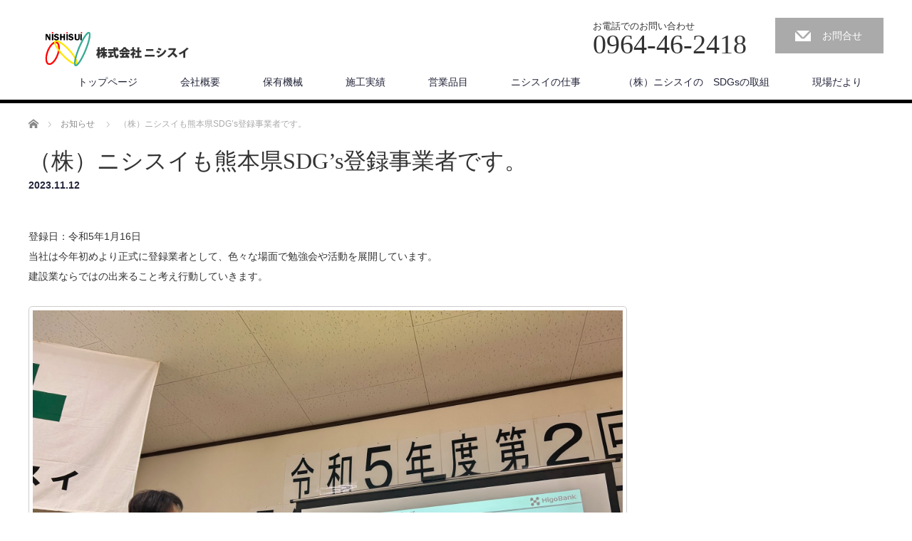

--- FILE ---
content_type: text/html; charset=UTF-8
request_url: http://www.nishisui.co.jp/news/%EF%BC%88%E6%A0%AA%EF%BC%89%E3%83%8B%E3%82%B7%E3%82%B9%E3%82%A4%E3%82%82%E7%86%8A%E6%9C%AC%E7%9C%8Csdgs%E7%99%BB%E9%8C%B2%E4%BA%8B%E6%A5%AD%E8%80%85%E3%81%A7%E3%81%99%E3%80%82/
body_size: 5848
content:
<!DOCTYPE html>
<html lang="ja">
<head>


<meta charset="UTF-8">
<meta name="viewport" content="width=1200">
<!--[if IE]><meta http-equiv="X-UA-Compatible" content="IE=edge,chrome=1"><![endif]-->
<title>（株）ニシスイも熊本県SDG&#8217;s登録事業者です。 | 株式会社ニシスイ</title>
<meta name="description" content="登録日：令和5年1月16日当社は今年初めより正式に登録業者として、色々な場面で勉強会や活動を展開しています。建設業ならではの出来ること考え行動していきます。">
<link rel="pingback" href="http://www.nishisui.co.jp/wp/xmlrpc.php">
<link rel='dns-prefetch' href='//s.w.org' />
<link rel="alternate" type="application/rss+xml" title="株式会社ニシスイ &raquo; フィード" href="http://www.nishisui.co.jp/feed/" />
<link rel="alternate" type="application/rss+xml" title="株式会社ニシスイ &raquo; コメントフィード" href="http://www.nishisui.co.jp/comments/feed/" />
		<script type="text/javascript">
			window._wpemojiSettings = {"baseUrl":"https:\/\/s.w.org\/images\/core\/emoji\/11\/72x72\/","ext":".png","svgUrl":"https:\/\/s.w.org\/images\/core\/emoji\/11\/svg\/","svgExt":".svg","source":{"concatemoji":"http:\/\/www.nishisui.co.jp\/wp\/wp-includes\/js\/wp-emoji-release.min.js?ver=4.9.26"}};
			!function(e,a,t){var n,r,o,i=a.createElement("canvas"),p=i.getContext&&i.getContext("2d");function s(e,t){var a=String.fromCharCode;p.clearRect(0,0,i.width,i.height),p.fillText(a.apply(this,e),0,0);e=i.toDataURL();return p.clearRect(0,0,i.width,i.height),p.fillText(a.apply(this,t),0,0),e===i.toDataURL()}function c(e){var t=a.createElement("script");t.src=e,t.defer=t.type="text/javascript",a.getElementsByTagName("head")[0].appendChild(t)}for(o=Array("flag","emoji"),t.supports={everything:!0,everythingExceptFlag:!0},r=0;r<o.length;r++)t.supports[o[r]]=function(e){if(!p||!p.fillText)return!1;switch(p.textBaseline="top",p.font="600 32px Arial",e){case"flag":return s([55356,56826,55356,56819],[55356,56826,8203,55356,56819])?!1:!s([55356,57332,56128,56423,56128,56418,56128,56421,56128,56430,56128,56423,56128,56447],[55356,57332,8203,56128,56423,8203,56128,56418,8203,56128,56421,8203,56128,56430,8203,56128,56423,8203,56128,56447]);case"emoji":return!s([55358,56760,9792,65039],[55358,56760,8203,9792,65039])}return!1}(o[r]),t.supports.everything=t.supports.everything&&t.supports[o[r]],"flag"!==o[r]&&(t.supports.everythingExceptFlag=t.supports.everythingExceptFlag&&t.supports[o[r]]);t.supports.everythingExceptFlag=t.supports.everythingExceptFlag&&!t.supports.flag,t.DOMReady=!1,t.readyCallback=function(){t.DOMReady=!0},t.supports.everything||(n=function(){t.readyCallback()},a.addEventListener?(a.addEventListener("DOMContentLoaded",n,!1),e.addEventListener("load",n,!1)):(e.attachEvent("onload",n),a.attachEvent("onreadystatechange",function(){"complete"===a.readyState&&t.readyCallback()})),(n=t.source||{}).concatemoji?c(n.concatemoji):n.wpemoji&&n.twemoji&&(c(n.twemoji),c(n.wpemoji)))}(window,document,window._wpemojiSettings);
		</script>
		<style type="text/css">
img.wp-smiley,
img.emoji {
	display: inline !important;
	border: none !important;
	box-shadow: none !important;
	height: 1em !important;
	width: 1em !important;
	margin: 0 .07em !important;
	vertical-align: -0.1em !important;
	background: none !important;
	padding: 0 !important;
}
</style>
<link rel='stylesheet' id='style-css'  href='http://www.nishisui.co.jp/wp/wp-content/themes/law_tcd031/style.css?ver=3.2.2' type='text/css' media='screen' />
<link rel='stylesheet' id='contact-form-7-css'  href='http://www.nishisui.co.jp/wp/wp-content/plugins/contact-form-7/includes/css/styles.css?ver=5.0.1' type='text/css' media='all' />
<script type='text/javascript' src='http://www.nishisui.co.jp/wp/wp-includes/js/jquery/jquery.js?ver=1.12.4'></script>
<script type='text/javascript' src='http://www.nishisui.co.jp/wp/wp-includes/js/jquery/jquery-migrate.min.js?ver=1.4.1'></script>
<link rel='https://api.w.org/' href='http://www.nishisui.co.jp/wp-json/' />
<link rel="canonical" href="http://www.nishisui.co.jp/news/%ef%bc%88%e6%a0%aa%ef%bc%89%e3%83%8b%e3%82%b7%e3%82%b9%e3%82%a4%e3%82%82%e7%86%8a%e6%9c%ac%e7%9c%8csdgs%e7%99%bb%e9%8c%b2%e4%ba%8b%e6%a5%ad%e8%80%85%e3%81%a7%e3%81%99%e3%80%82/" />
<link rel='shortlink' href='http://www.nishisui.co.jp/?p=823' />
<link rel="alternate" type="application/json+oembed" href="http://www.nishisui.co.jp/wp-json/oembed/1.0/embed?url=http%3A%2F%2Fwww.nishisui.co.jp%2Fnews%2F%25ef%25bc%2588%25e6%25a0%25aa%25ef%25bc%2589%25e3%2583%258b%25e3%2582%25b7%25e3%2582%25b9%25e3%2582%25a4%25e3%2582%2582%25e7%2586%258a%25e6%259c%25ac%25e7%259c%258csdgs%25e7%2599%25bb%25e9%258c%25b2%25e4%25ba%258b%25e6%25a5%25ad%25e8%2580%2585%25e3%2581%25a7%25e3%2581%2599%25e3%2580%2582%2F" />
<link rel="alternate" type="text/xml+oembed" href="http://www.nishisui.co.jp/wp-json/oembed/1.0/embed?url=http%3A%2F%2Fwww.nishisui.co.jp%2Fnews%2F%25ef%25bc%2588%25e6%25a0%25aa%25ef%25bc%2589%25e3%2583%258b%25e3%2582%25b7%25e3%2582%25b9%25e3%2582%25a4%25e3%2582%2582%25e7%2586%258a%25e6%259c%25ac%25e7%259c%258csdgs%25e7%2599%25bb%25e9%258c%25b2%25e4%25ba%258b%25e6%25a5%25ad%25e8%2580%2585%25e3%2581%25a7%25e3%2581%2599%25e3%2580%2582%2F&#038;format=xml" />
<style type="text/css"></style><script src="http://www.nishisui.co.jp/wp/wp-content/themes/law_tcd031/js/jscript.js?ver=3.2.2"></script>
<script src="http://www.nishisui.co.jp/wp/wp-content/themes/law_tcd031/js/header_fix.js?ver=3.2.2"></script>

<link rel="stylesheet" href="http://www.nishisui.co.jp/wp/wp-content/themes/law_tcd031/style-pc.css?ver=3.2.2">
<link rel="stylesheet" href="http://www.nishisui.co.jp/wp/wp-content/themes/law_tcd031/japanese.css?ver=3.2.2">

<!--[if lt IE 9]>
<script src="http://www.nishisui.co.jp/wp/wp-content/themes/law_tcd031/js/html5.js?ver=3.2.2"></script>
<![endif]-->

<style type="text/css">

#logo_image { top:31px; left:15px; }

body { font-size:14px; }

a, #menu_archive .headline2, #menu_archive li a.title, #menu_bottom_area h2, #menu_bottom_area h3, .post_date, .archive_headline
  { color:#222439; }

a:hover, .footer_menu a:hover, .footer_menu li:first-child a:hover, .footer_menu li:only-child a:hover, #footer_logo_text a:hover, #comment_header ul li a:hover
  { color:#063261; }
.footer_menu a:hover { color:#bbb; }
.footer_menu li:first-child a:hover, .footer_menu li:only-child a:hover { color:#fff; }

.global_menu li a:hover, .global_menu li.active_menu > a, #index_staff_head, #staff_headline, #footer_top, #archive_headline, .side_headline, #comment_headline,
 .page_navi span.current, .widget_search #search-btn input, .widget_search #searchsubmit, .google_search #search_button, .global_menu ul ul a
  { background-color:#222439 !important; }

#header_contact a:hover{ background-color:#282C45 !important; }
#index_news .link_button:hover, #index_staff .link_button:hover, #index_staff_list .owl-next:hover, #index_staff_head .link_button:hover, #index_staff_list .owl-prev:hover, #index_info_button li a:hover, #index_staff_list .link:hover, #index_staff_list a.link:hover, #archive_staff_list .link:hover, .flex-direction-nav a:hover, #return_top a:hover, .global_menu ul ul a:hover, #wp-calendar td a:hover, #wp-calendar #prev a:hover, #wp-calendar #next a:hover, .widget_search #search-btn input:hover, .google_search #search_button:hover, .widget_search #searchsubmit:hover, .page_navi a:hover, #previous_post a:hover, #next_post a:hover, #submit_comment:hover, #post_pagination a:hover, .tcdw_category_list_widget a:hover, .tcdw_archive_list_widget a:hover
   { background-color:#063261 !important; }

#comment_textarea textarea:focus, #guest_info input:focus
  { border-color:#063261 !important; }



</style>



</head>
<body class="news-template-default single single-news postid-823">

 <div id="header">
  <div id="header_inner">

  <!-- logo -->
  <div id='logo_image'>
<h1 id="logo"><a href=" http://www.nishisui.co.jp/" title="株式会社ニシスイ" data-label="株式会社ニシスイ"><img class="h_logo" src="http://www.nishisui.co.jp/wp/wp-content/uploads/tcd-w/logo.gif?1768593586" alt="株式会社ニシスイ" title="株式会社ニシスイ" /></a></h1>
</div>

  <!-- tel and contact -->
    <ul id="header_tel_contact" class="clerfix">
      <li id="header_tel">
    <p><span class="label">お電話でのお問い合わせ</span><span class="number">0964-46-2418</span></p>
   </li>
         <li id="header_contact">
    <a href="/inquiry/">お問合せ</a>
   </li>
     </ul>
  
  <!-- global menu -->
    <div class="global_menu clearfix">
   <ul id="menu-%e3%82%b0%e3%83%ad%e3%83%bc%e3%83%90%e3%83%ab%e3%83%a1%e3%83%8b%e3%83%a5%e3%83%bc" class="menu"><li id="menu-item-17" class="menu-item menu-item-type-post_type menu-item-object-page menu-item-home menu-item-17"><a href="http://www.nishisui.co.jp/">トップページ</a></li>
<li id="menu-item-31" class="menu-item menu-item-type-post_type menu-item-object-page menu-item-31"><a href="http://www.nishisui.co.jp/company/">会社概要</a></li>
<li id="menu-item-64" class="menu-item menu-item-type-post_type menu-item-object-page menu-item-64"><a href="http://www.nishisui.co.jp/machine/">保有機械</a></li>
<li id="menu-item-33" class="menu-item menu-item-type-post_type menu-item-object-page menu-item-33"><a href="http://www.nishisui.co.jp/works/">施工実績</a></li>
<li id="menu-item-433" class="menu-item menu-item-type-post_type menu-item-object-page menu-item-433"><a href="http://www.nishisui.co.jp/bussiness/">営業品目</a></li>
<li id="menu-item-37" class="menu-item menu-item-type-post_type menu-item-object-page menu-item-37"><a href="http://www.nishisui.co.jp/job/">ニシスイの仕事</a></li>
<li id="menu-item-908" class="menu-item menu-item-type-taxonomy menu-item-object-category menu-item-908"><a href="http://www.nishisui.co.jp/category/sdgs/">（株）ニシスイの　SDGsの取組</a></li>
<li id="menu-item-909" class="menu-item menu-item-type-taxonomy menu-item-object-category menu-item-909"><a href="http://www.nishisui.co.jp/category/genba/">現場だより</a></li>
</ul>  </div>
  
  </div><!-- END #header_inner -->
 </div><!-- END #header -->

 

<div id="main_contents" class="clearfix">
 
<ul id="bread_crumb" class="clearfix">
 <li itemscope="itemscope" itemtype="http://data-vocabulary.org/Breadcrumb" class="home"><a itemprop="url" href="http://www.nishisui.co.jp/"><span itemprop="title">ホーム</span></a></li>

 <li itemscope="itemscope" itemtype="http://data-vocabulary.org/Breadcrumb"><a itemprop="url" href="http://www.nishisui.co.jp/news/"><span itemprop="title">お知らせ</span></a></li>
 <li class="last">（株）ニシスイも熊本県SDG&#8217;s登録事業者です。</li>

 </ul>
 <div id="main_col">

  <div id="single_post">

  <h2 id="post_title">（株）ニシスイも熊本県SDG&#8217;s登録事業者です。</h2>

  <ul class="post_meta clearfix">
   <li class="post_date"><time class="entry-date updated" datetime="2024-05-28T15:00:18+00:00">2023.11.12</time></li>  </ul>

  
  <div class="post_content clearfix">
   <p>登録日：令和5年1月16日<br />
当社は今年初めより正式に登録業者として、色々な場面で勉強会や活動を展開しています。<br />
建設業ならではの出来ること考え行動していきます。</p>
<div id="attachment_826" style="width: 2026px" class="wp-caption aligncenter"><img class="size-full wp-image-826" src="http://www.nishisui.co.jp/wp/wp-content/uploads/2023/11/SDGｓ講義.jpg" alt="" width="2016" height="1512" srcset="http://www.nishisui.co.jp/wp/wp-content/uploads/2023/11/SDGｓ講義.jpg 2016w, http://www.nishisui.co.jp/wp/wp-content/uploads/2023/11/SDGｓ講義-300x225.jpg 300w, http://www.nishisui.co.jp/wp/wp-content/uploads/2023/11/SDGｓ講義-768x576.jpg 768w, http://www.nishisui.co.jp/wp/wp-content/uploads/2023/11/SDGｓ講義-1024x768.jpg 1024w" sizes="(max-width: 2016px) 100vw, 2016px" /><p class="wp-caption-text">秋の安全大会でのSDG&#8217;ｓ活動（講習会）</p></div>
<p style="text-align: center;"><img class="aligncenter size-full wp-image-892" src="http://www.nishisui.co.jp/wp/wp-content/uploads/2024/04/SDGsイメージNew.png" alt="" width="736" height="515" srcset="http://www.nishisui.co.jp/wp/wp-content/uploads/2024/04/SDGsイメージNew.png 736w, http://www.nishisui.co.jp/wp/wp-content/uploads/2024/04/SDGsイメージNew-300x210.png 300w" sizes="(max-width: 736px) 100vw, 736px" /><br />
<a href="https://www.nishisui.co.jp/category/sdgs/" target="_blank" rel="noopener">（株）ニシスイのSDG&#8217;ｓの取組み</a></p>
     </div>

 </div><!-- END #single_post -->

 
 
 </div><!-- END #main_col -->

 <div id="side_col">

 
 
 
</div>
</div>

<!--
<div style="text-align: center; padding: 15px 0px 15px 0px;">
	<a href="http://www.samata-yu.jp/samata/" target="_blank"><img src="/wp/wp-content/uploads/2018/03/bn_sama.gif"></a>
	<a href="http://www.samata-yu.jp/shiraki/" target="_blank"><img src="/wp/wp-content/uploads/2018/03/bn_hs.gif"></a>
</div>
-->
 <div id="footer_top">
  <div id="footer_top_inner">

      <div id="footer_menu" class="clearfix">
        <div id="footer-menu1" class="footer_menu clearfix">
     <ul id="menu-%e3%83%95%e3%83%83%e3%82%bf%e3%83%bc%e3%83%a1%e3%83%8b%e3%83%a5%e3%83%bc%ef%bc%91%e5%88%97%e5%90%8d" class="menu"><li id="menu-item-65" class="menu-item menu-item-type-post_type menu-item-object-page menu-item-home menu-item-65"><a href="http://www.nishisui.co.jp/">トップページ</a></li>
</ul>    </div>
            <div id="footer-menu2" class="footer_menu clearfix">
     <ul id="menu-%e3%83%95%e3%83%83%e3%82%bf%e3%83%bc%e3%83%a1%e3%83%8b%e3%83%a5%e3%83%bc%ef%bc%92%e5%88%97%e7%9b%ae" class="menu"><li id="menu-item-66" class="menu-item menu-item-type-post_type menu-item-object-page menu-item-66"><a href="http://www.nishisui.co.jp/company/">会社概要</a></li>
</ul>    </div>
            <div id="footer-menu3" class="footer_menu clearfix">
     <ul id="menu-%e3%83%95%e3%83%83%e3%82%bf%e3%83%bc%e3%83%a1%e3%83%8b%e3%83%a5%e3%83%bc%ef%bc%93%e5%88%97%e7%9b%ae" class="menu"><li id="menu-item-77" class="menu-item menu-item-type-post_type menu-item-object-page menu-item-77"><a href="http://www.nishisui.co.jp/machine/">保有機械</a></li>
</ul>    </div>
            <div id="footer-menu4" class="footer_menu clearfix">
     <ul id="menu-%e3%83%95%e3%83%83%e3%82%bf%e3%83%bc%e3%83%a1%e3%83%8b%e3%83%a5%e3%83%bc%ef%bc%94%e5%88%97%e7%9b%ae" class="menu"><li id="menu-item-68" class="menu-item menu-item-type-post_type menu-item-object-page menu-item-68"><a href="http://www.nishisui.co.jp/works/">施工実績</a></li>
</ul>    </div>
            <div id="footer-menu5" class="footer_menu clearfix">
     <ul id="menu-%e3%83%95%e3%83%83%e3%82%bf%e3%83%bc%e3%83%a1%e3%83%8b%e3%83%a5%e3%83%bc%ef%bc%95%e5%88%97%e7%9b%ae" class="menu"><li id="menu-item-69" class="menu-item menu-item-type-post_type menu-item-object-page menu-item-69"><a href="http://www.nishisui.co.jp/job/">ニシスイの仕事</a></li>
</ul>    </div>
            <div id="footer-menu6" class="footer_menu clearfix">
     <ul id="menu-%e3%83%95%e3%83%83%e3%82%bf%e3%83%bc%e3%83%a1%e3%83%8b%e3%83%a5%e3%83%bc%ef%bc%96%e5%88%97%e7%9b%ae" class="menu"><li id="menu-item-70" class="menu-item menu-item-type-post_type menu-item-object-page menu-item-70"><a href="http://www.nishisui.co.jp/inquiry/">お問合せ</a></li>
</ul>    </div>
       </div>
   
      <h3 id="footer_logo_text"><a href="http://www.nishisui.co.jp/">株式会社ニシスイ</a></h3>
   
      <p id="footer_desc">熊本県下益城郡美里町佐俣463-1</p>
   
  </div><!-- END #footer_top_inner -->
 </div><!-- END #footer_top -->

 <div id="footer_bottom">
  <div id="footer_bottom_inner" class="clearfix">

   <!-- social button -->
      <ul class="user_sns clearfix" id="footer_social_link">
                                          <li class="rss"><a class="target_blank" href="http://www.nishisui.co.jp/feed/">RSS</a></li>   </ul>
   
   <!-- footer bottom menu -->
      <div id="footer_menu_bottom" class="clearfix">
    <ul id="menu-%e3%83%95%e3%83%83%e3%82%bf%e3%83%bc%e3%83%a1%e3%83%8b%e3%83%a5%e3%83%bc%e6%9c%80%e4%b8%8b%e9%83%a8" class="menu"><li id="menu-item-74" class="menu-item menu-item-type-post_type menu-item-object-page menu-item-74"><a href="http://www.nishisui.co.jp/privacy/">プライバシーポリシー</a></li>
</ul>   </div>
   
   <p id="copyright">Copyright &copy;&nbsp; <a href="http://www.nishisui.co.jp/">株式会社ニシスイ</a></p>

  </div><!-- END #footer_bottom_inner -->
 </div><!-- END #footer_bottom -->

 <div id="return_top">
  <a href="#header_top">PAGE TOP</a>
 </div>

  <!-- facebook share button code -->
 <div id="fb-root"></div>
 <script>
 (function(d, s, id) {
   var js, fjs = d.getElementsByTagName(s)[0];
   if (d.getElementById(id)) return;
   js = d.createElement(s); js.id = id;
   js.src = "//connect.facebook.net/ja_JP/sdk.js#xfbml=1&version=v2.5";
   fjs.parentNode.insertBefore(js, fjs);
 }(document, 'script', 'facebook-jssdk'));
 </script>
 
<script type='text/javascript' src='http://www.nishisui.co.jp/wp/wp-includes/js/comment-reply.min.js?ver=4.9.26'></script>
<script type='text/javascript'>
/* <![CDATA[ */
var wpcf7 = {"apiSettings":{"root":"http:\/\/www.nishisui.co.jp\/wp-json\/contact-form-7\/v1","namespace":"contact-form-7\/v1"},"recaptcha":{"messages":{"empty":"\u3042\u306a\u305f\u304c\u30ed\u30dc\u30c3\u30c8\u3067\u306f\u306a\u3044\u3053\u3068\u3092\u8a3c\u660e\u3057\u3066\u304f\u3060\u3055\u3044\u3002"}}};
/* ]]> */
</script>
<script type='text/javascript' src='http://www.nishisui.co.jp/wp/wp-content/plugins/contact-form-7/includes/js/scripts.js?ver=5.0.1'></script>
<script type='text/javascript' src='http://www.nishisui.co.jp/wp/wp-includes/js/wp-embed.min.js?ver=4.9.26'></script>


</body>
</html>
